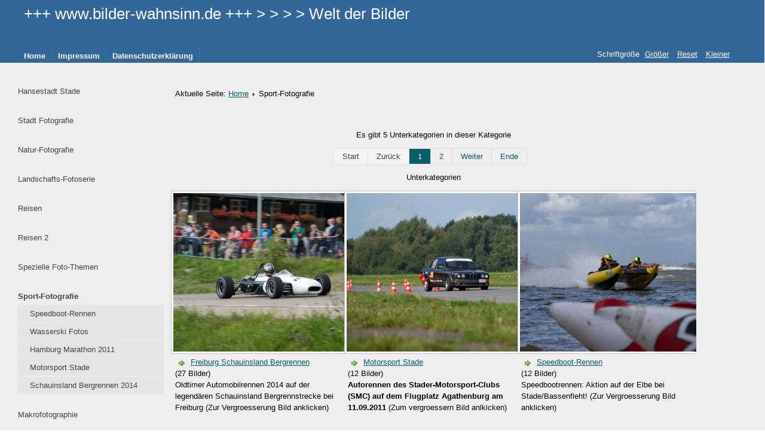

--- FILE ---
content_type: text/html; charset=utf-8
request_url: https://bilder-wahnsinn.de/index.php/sport-fotografie
body_size: 3515
content:
<!DOCTYPE html>
<html lang="de-de" dir="ltr">
	<head>
		<meta name="viewport" content="width=device-width, initial-scale=1.0, maximum-scale=3.0, user-scalable=yes"/>
		<meta name="HandheldFriendly" content="true" />
		<meta name="apple-mobile-web-app-capable" content="YES" />
			<meta charset="utf-8" />
	<base href="https://bilder-wahnsinn.de/index.php/sport-fotografie" />
	<meta name="keywords" content="Sportfotografie, sportfotos, Langlaufski, Wasserski-Sportfotos, Radfahren, Laufen, Fussball etc." />
	<meta name="description" content="Sportfotografie zu verschiedenen Sportdisziplinen: (SkiLanglaufi, Wasserski, Radfahren, Laufen etc) von Jochen Bild" />
	<meta name="generator" content="Joomla! - Open Source Content Management" />
	<title>Sport-Fotografie - Kategorie: Sport-Fotografie</title>
	<link href="/index.php/sport-fotografie?format=feed&amp;type=rss" rel="alternate" type="application/rss+xml" title="RSS 2.0" />
	<link href="/index.php/sport-fotografie?format=feed&amp;type=atom" rel="alternate" type="application/atom+xml" title="Atom 1.0" />
	<link href="/templates/beez3/favicon.ico" rel="shortcut icon" type="image/vnd.microsoft.icon" />
	<link rel="stylesheet" href="https://bilder-wahnsinn.de/media/joomgallery/css/joom_settings.css" />
	<link rel="stylesheet" href="https://bilder-wahnsinn.de/media/joomgallery/css/joomgallery.css" />
	<link rel="stylesheet" href="/templates/system/css/system.css" />
	<link rel="stylesheet" href="/templates/beez3/css/position.css" media="screen" />
	<link rel="stylesheet" href="/templates/beez3/css/layout.css" media="screen" />
	<link rel="stylesheet" href="/templates/beez3/css/print.css" media="print" />
	<link rel="stylesheet" href="/templates/beez3/css/general.css" media="screen" />
	<link rel="stylesheet" href="/templates/beez3/css/nature.css" media="screen" />
	<script src="/media/jui/js/jquery.min.js"></script>
	<script src="/media/jui/js/jquery-noconflict.js"></script>
	<script src="/media/jui/js/jquery-migrate.min.js"></script>
	<script src="/media/jui/js/bootstrap.min.js"></script>
	<script src="/media/system/js/mootools-core.js"></script>
	<script src="/media/system/js/core.js"></script>
	<script src="/media/system/js/mootools-more.js"></script>
	<script src="/templates/beez3/javascript/md_stylechanger.js"></script>
	<script src="/templates/beez3/javascript/hide.js"></script>
	<script src="/templates/beez3/javascript/respond.src.js"></script>
	<script src="/templates/beez3/javascript/template.js"></script>
	<script>
jQuery(function($){ $(".hasTooltip").tooltip({"html": true,"container": "body"}); });
	var big        = '72%';
	var small      = '53%';
	var bildauf    = '/templates/beez3/images/plus.png';
	var bildzu     = '/templates/beez3/images/minus.png';
	var rightopen  = 'Info öffnen';
	var rightclose = 'Info schließen';
	var altopen    = 'ist geöffnet';
	var altclose   = 'ist geschlossen';

	</script>
	<script>
		(function() {
			Joomla.JText.load({"TPL_BEEZ3_ALTOPEN":"ist ge\u00f6ffnet","TPL_BEEZ3_ALTCLOSE":"ist geschlossen","TPL_BEEZ3_TEXTRIGHTOPEN":"Info \u00f6ffnen","TPL_BEEZ3_TEXTRIGHTCLOSE":"Info schlie\u00dfen","TPL_BEEZ3_FONTSIZE":"Schriftgr\u00f6\u00dfe","TPL_BEEZ3_BIGGER":"Gr\u00f6\u00dfer","TPL_BEEZ3_RESET":"Reset","TPL_BEEZ3_SMALLER":"Kleiner","TPL_BEEZ3_INCREASE_SIZE":"Vergr\u00f6\u00dfern","TPL_BEEZ3_REVERT_STYLES_TO_DEFAULT":"Stil auf Standard zur\u00fccksetzen","TPL_BEEZ3_DECREASE_SIZE":"Verkleinern","TPL_BEEZ3_OPENMENU":"Men\u00fc \u00f6ffnen","TPL_BEEZ3_CLOSEMENU":"Men\u00fc schlie\u00dfen"});
		})();
	</script>

		<!--[if IE 7]><link href="/templates/beez3/css/ie7only.css" rel="stylesheet" /><![endif]-->
		<!--[if lt IE 9]><script src="/media/jui/js/html5.js"></script><![endif]-->
	</head>
	<body id="shadow">
		<div id="all">
			<div id="back">
				<header id="header">
					<div class="logoheader">
						<h1 id="logo">
																			+++  www.bilder-wahnsinn.de  +++             &gt; &gt; &gt; &gt; Welt    der    Bilder 												<span class="header1">
												</span></h1>
					</div><!-- end logoheader -->
					<ul class="skiplinks">
						<li><a href="#main" class="u2">Zum Inhalt wechseln</a></li>
						<li><a href="#nav" class="u2">Direkt zur Hauptnavigation und Anmeldung</a></li>
											</ul>
					<h2 class="unseen">Nav Ansichtssuche</h2>
					<h3 class="unseen">Navigation</h3>
					
					<div id="line">
						<div id="fontsize"></div>
						<h3 class="unseen">Suchen</h3>
						<ul class="nav menu nav-pills">
<li class="item-435 default"><a href="/index.php" >Home</a></li><li class="item-490"><a href="/index.php/impressum" >Impressum</a></li><li class="item-667"><a href="/index.php/datenschutzerklaerung" >Datenschutzerklärung</a></li></ul>

					</div> <!-- end line -->
				</header><!-- end header -->
				<div id="contentarea">
					<div id="breadcrumbs">
						
					</div>

											<nav class="left1 leftbigger" id="nav">
									<div class="moduletable">
				<ul class="nav menu">
<li class="item-532 parent"><a href="/index.php/hansestadt-stade" >Hansestadt Stade</a></li></ul>
</div>
			<div class="moduletable">
				<ul class="nav menu">
<li class="item-559 parent"><a href="/index.php/stadt-fotografie" >Stadt Fotografie</a></li></ul>
</div>
			<div class="moduletable">
				<ul class="nav menu">
<li class="item-557 parent"><a href="/index.php/naturfotografie" >Natur-Fotografie</a></li></ul>
</div>
			<div class="moduletable">
				<ul class="nav menu">
<li class="item-558 parent"><a href="/index.php/landschafts-fotoserie" >Landschafts-Fotoserie</a></li></ul>
</div>
			<div class="moduletable">
				<ul class="nav menu">
<li class="item-597 parent"><a href="/index.php/reisen" >Reisen</a></li></ul>
</div>
			<div class="moduletable">
				<ul class="nav menu">
<li class="item-752 parent"><a href="/index.php/reise-2" >Reisen 2</a></li></ul>
</div>
			<div class="moduletable">
				<ul class="nav menu">
<li class="item-561 parent"><a href="/index.php/spezielle-foto-themen" >Spezielle Foto-Themen</a></li></ul>
</div>
			<div class="moduletable">
				<ul class="nav menu">
<li class="item-560 current active deeper parent"><a href="/index.php/sport-fotografie" >Sport-Fotografie</a><ul class="nav-child unstyled small"><li class="item-535"><a href="/index.php/sport-fotografie/speedboot-rennen" >Speedboot-Rennen</a></li><li class="item-536"><a href="/index.php/sport-fotografie/wasserski-fotos" >Wasserski Fotos</a></li><li class="item-540"><a href="/index.php/sport-fotografie/hamburg-marathon-2011" >Hamburg Marathon 2011</a></li><li class="item-541"><a href="/index.php/sport-fotografie/motorsport-stade" >Motorsport Stade</a></li><li class="item-592"><a href="/index.php/sport-fotografie/schauinsland-bergrennen" >Schauinsland Bergrennen 2014</a></li></ul></li></ul>
</div>
			<div class="moduletable">
				<ul class="nav menu">
<li class="item-801 parent"><a href="/index.php/makrofotographie" >Makrofotographie</a></li></ul>
</div>
			<div class="moduletable">
				<ul class="nav menu">
<li class="item-798 parent"><a href="/index.php/wanderungen" >Wanderungen</a></li></ul>
</div>
	
							
							
						</nav><!-- end navi -->
					
					<div id="wrapper2" >
						<div id="main">

															<div id="top">
									
<div class = "breadcrumbs">
<span class="showHere">Aktuelle Seite: </span><a href="/index.php" class="pathway">Home</a> <img src="/templates/beez3/images/system/arrow.png" alt="" /> <span>Sport-Fotografie</span></div>

								</div>
							
							<div id="system-message-container">
	</div>

							
<div class="gallery">
  <a name="subcategory"></a>
  <div class="jg_catcountsubcats">
    Es gibt 5 Unterkategorien in dieser Kategorie  </div>
  <div class="pagination">
    <ul><li class="pagination-start"><span class="pagenav">Start</span></li><li class="pagination-prev"><span class="pagenav">Zurück</span></li><li><span class="pagenav">1</span></li><li><a href="/index.php/sport-fotografie?catpage=2#subcategory" class="pagenav">2</a></li><li class="pagination-next"><a title="Weiter" href="/index.php/sport-fotografie?catpage=2#subcategory" class="hasTooltip pagenav">Weiter</a></li><li class="pagination-end"><a title="Ende" href="/index.php/sport-fotografie?catpage=2#subcategory" class="hasTooltip pagenav">Ende</a></li></ul>  </div>
  <div class="jg_subcat">
    <div class="well well-small jg-header">
      Unterkategorien      </div>
    <div class="jg_row jg_row2">
      <div class="jg_subcatelem_cat">
        <div class="jg_imgalign_catsubs">
          <div class="jg_subcatelem_photo">
            <a title="Freiburg Schauinsland Bergrennen" href="/index.php/sport-fotografie/freiburg-schauinsland-bergrennen">
              <img src="/index.php/sport-fotografie/image?view=image&amp;format=raw&amp;type=thumb&amp;id=1438&amp;width=405&amp;height=270&amp;pos=2" hspace="4" vspace="0" class="jg_photo" alt="Freiburg Schauinsland Bergrennen" loading="lazy" />
            </a>
          </div>
        </div>
        <div class="jg_subcatelem_txt">
          <ul>
            <li>
              <img src="https://bilder-wahnsinn.de/media/joomgallery/images/arrow.png" alt="arrow" class="pngfile jg_icon jg-icon-arrow" />              <a href="/index.php/sport-fotografie/freiburg-schauinsland-bergrennen">
                Freiburg Schauinsland Bergrennen</a>
            </li>
          <li>
            (27 Bilder)          </li>
            <li>
              <p>Oldtimer Automobilrennen 2014 auf der legendären Schauinsland Bergrennstrecke bei Freiburg (Zur Vergroesserung Bild anklicken)</p>            </li>
                      </ul>
        </div>
      </div>
      <div class="jg_subcatelem_cat">
        <div class="jg_imgalign_catsubs">
          <div class="jg_subcatelem_photo">
            <a title="Motorsport Stade" href="/index.php/sport-fotografie/sport-fotografie/motorsport-stade">
              <img src="/index.php/sport-fotografie/image?view=image&amp;format=raw&amp;type=thumb&amp;id=608&amp;width=405&amp;height=270&amp;pos=2" hspace="4" vspace="0" class="jg_photo" alt="Motorsport Stade" loading="lazy" />
            </a>
          </div>
        </div>
        <div class="jg_subcatelem_txt">
          <ul>
            <li>
              <img src="https://bilder-wahnsinn.de/media/joomgallery/images/arrow.png" alt="arrow" class="pngfile jg_icon jg-icon-arrow" />              <a href="/index.php/sport-fotografie/sport-fotografie/motorsport-stade">
                Motorsport Stade</a>
            </li>
          <li>
            (12 Bilder)          </li>
            <li>
              <p><strong>Autorennen des Stader-Motorsport-Clubs (SMC) auf dem Flugplatz Agathenburg am 11.09.2011</strong> (Zum vergroessern Bild anlkicken)</p>            </li>
                      </ul>
        </div>
      </div>
      <div class="jg_subcatelem_cat">
        <div class="jg_imgalign_catsubs">
          <div class="jg_subcatelem_photo">
            <a title="Speedboot-Rennen" href="/index.php/sport-fotografie/sport-fotografie/speedboot-rennen">
              <img src="/index.php/sport-fotografie/image?view=image&amp;format=raw&amp;type=thumb&amp;id=486&amp;width=405&amp;height=270&amp;pos=2" hspace="4" vspace="0" class="jg_photo" alt="Speedboot-Rennen" loading="lazy" />
            </a>
          </div>
        </div>
        <div class="jg_subcatelem_txt">
          <ul>
            <li>
              <img src="https://bilder-wahnsinn.de/media/joomgallery/images/arrow.png" alt="arrow" class="pngfile jg_icon jg-icon-arrow" />              <a href="/index.php/sport-fotografie/sport-fotografie/speedboot-rennen">
                Speedboot-Rennen</a>
            </li>
          <li>
            (12 Bilder)          </li>
            <li>
              <p>Speedbootrennen: Aktion auf der Elbe bei Stade/Bassenfleht! (Zur Vergroesserung Bild anklicken)</p>            </li>
                      </ul>
        </div>
      </div>
      <div class="jg_clearboth"></div>
    </div>
  </div>
</div>

						</div><!-- end main -->
					</div><!-- end wrapper -->

					
					
					<div class="wrap"></div>
				</div> <!-- end contentarea -->
			</div><!-- back -->
		</div><!-- all -->

		<div id="footer-outer">
			
			<div id="footer-sub">
				<footer id="footer">
					<div class="footer1">Copyright &#169; 2026 Bilder-Wahnsinn. Alle Rechte vorbehalten.</div>
<div class="footer2"><a href="https://www.joomla.org" target="_blank" rel="noopener noreferrer">Joomla!</a> ist freie, unter der <a href="https://www.gnu.org/licenses/gpl-2.0.html" target="_blank" rel="noopener noreferrer">GNU/GPL-Lizenz</a> veröffentlichte Software.</div>

				</footer><!-- end footer -->
			</div>
		</div>
		
	</body>
</html>


--- FILE ---
content_type: text/css
request_url: https://bilder-wahnsinn.de/templates/beez3/css/nature.css
body_size: 11132
content:
/*
 * @author ( Angie Radtke )
*/


/* ##########################  general  ########################### */

body
{
  font-family: arial, helvetica, sans-serif;
  background:#eee;
  color:#444
width:100%
}

h3 {
  color: #555
}

h2 a {
  text-decoration: none
}

h2, .moduletable h3 {
  border-bottom: solid 1px #ddd;
}

.items-row h2
{border-top: solid 1px #ddd;
}

a:link,
a:visited
{
  color:#0A5E69
}
ul.menu li a:hover,
a:hover,
a:active,
a:focus
{
  background:#336699;
  color:#FFF;
}

/* ##########################  logo  ########################### */

.logoheader
{
  border-top:solid 1px transparent;
  color:#fff;
  max-width: 95%;
  margin:2em 0 0 0;
  min-height:20px;
  margin-bottom:0;
  
}
.logoheader h1#logo
{padding:10px 10px 1px 10px;
font-size:2em }
.logoheader h1#logo  span.header1 {padding:1em 0 0 0}

/* ##########################  header  ########################### */

#all {padding-top:13em}
#line { position:relative; max-width:95%; margin:0 auto; text-align:right; right:0;  top:0em}
#header
{
  background: #336699; /* Old browsers */
/*  background-repeat: repeat-x;
   filter: progid:DXImageTransform.Microsoft.gradient(startColorstr="#185359", endColorstr="#007774");
  background: -moz-linear-gradient(top,  #004746 0%, #0a5e69 25%, #185359 18%); /* FF3.6+ */
/* background: -webkit-gradient(linear, left top, left bottom, color-stop(0%,#004746), color-stop(25%,#0a5e69), color-stop(18%,#185359)); /* Chrome,Safari4+ */
/*  background: -webkit-linear-gradient(top,  #004746 0%,#0a5e69 25%,#185359 18%); /* Chrome10+,Safari5.1+ */
/*  background: -o-linear-gradient(top,  #004746 0%,#0a5e69 25%,#185359 18%); /* Opera 11.10+ */
/*  background: -ms-linear-gradient(top,  #004746 0%,#0a5e69 25%,#185359 18%); /* IE10+ */
/*  background: linear-gradient(top,  #004746 0%,#0a5e69 25%,#185359 18%); /* W3C */ 
  position:absolute; 
  left:0;
  top:0;
  width:99.9%;
  padding:0;
}
#contentarea,
#contentarea2 {
    position: relative;
    overflow: hidden;
    padding: 0 30px !important;
    margin: -3em 0 0 0;
  /*width: 99%;*/

}
/* green background */
.button:hover, button:hover, p.readmore a:hover,
.pagenav a:hover, .pagenav a:active,  .pagenav a:focus,  #advanced-search-toggle:hover,  #advanced-search-toggle:active,  #advanced-search-toggle:focus,
.profile-edit a:hover, .profile-edit a:active, .profile-edit a:focus,
#fontsize a:hover,  #fontsize a:active,  #fontsize a:focus,#mobile_select h2 a
  {

  color: #fff;
  background: #008885; /* Old browsers */


  background-color: hsl(165, 27%, 27%) ;
  background-repeat: repeat-x;
    filter: progid:DXImageTransform.Microsoft.gradient(startColorstr="#008885", endColorstr="#004746");
     background-image: -khtml-gradient(linear, left top, left bottom, from(#008885), to(#004746));
     background-image: -moz-linear-gradient(top, #008885, #004746);
background-image: -ms-linear-gradient(top, #008885, #004746);
background-image: -webkit-gradient(linear, left top, left bottom, color-stop(0%, #008885), color-stop(100%, #004746));
background-image: -webkit-linear-gradient(top, #008885, #004746);
background-image: -o-linear-gradient(top, #008885, #004746);
background-image: linear-gradient(#008885, #004746); 
border-color: #004746 #004746 hsl(165, 27%, 22.5%);
text-shadow: 0 -1px 0 rgba(0, 0, 0, 0.29);
-webkit-font-smoothing: antialiased;
}

/* ++++++++++++++ header  menu ++++++++++++++ */

#header ul.menu
{

  border:0;
  list-style-type:none;
  border-radius:0;
  overflow:hidden;
  margin:0 auto ;
  text-align:left;
  position:absolute;
  top:0;
  right:10px;
  
}

#header ul.menu li
{
  border:0;

}
#header ul.menu a {
  box-shadow:none;
  border-bottom:0
  }
#header ul.menu li a:link,
#header ul.menu li a:visited
{
  color:#fff;
  border:0;
  border-right:solid 1px #237D85;
  box-shadow: none;
  background:transparent;
  padding:10px ;
  display:inline-block
}
#header ul.menu li:first-child a {border-radius:0}
#header ul.menu li a:hover,
#header ul.menu li a:active,
#header ul.menu li a:focus
{
  color:#333;
  background:#bddfb3;
  padding:10px
}

#header ul li.active a:link,
#header ul li.active a:visited
{
  color:#333;
  border-right:solid 1px #237D85;
  background:#bddfb3;
  padding: 10px  ;

}

#fontsize a , #fontsize h3 {color:#fff}
/*  grey background */
.button, button , p.readmore a ,
 .pagenav a:link, .pagenav a:visited, #advanced-search-toggle , .profile-edit a:link,.profile-edit a:visited,  h3.js_heading
 {
  background-color: #f5f5f5;
  background-image: -moz-linear-gradient(center top, #FFFFFF, #E6E6E6);
  background-repeat: repeat-x; 
  border:solid 1px #ccc;
  box-shadow: 0 1px 0 rgba(255, 255, 255, 0.2) inset, 0 1px 2px
    rgba(0, 0, 0, 0.05);
  color: #004746;
}


/* ++++++++++++++++++++++  navigation  ++++++++++++++++++++++++++  */

.moduletable_menu {
  border: solid 1px #ddd;
  background: #f9f9f9;

}
#header ul.menu {
  border-color: #D5D5D5;
}

ul.menu a:hover,
ul.menu a:active,
ul.menu a:focus {
  background-color: #F5F5F5;
  background-image: -moz-linear-gradient(center top, #FFFFFF, #E6E6E6);
  background-repeat: repeat-x;
  background:url(../images/3.0/arrow.png) no-repeat right center;
  color: color: #004746;


}


/* ++++++++++++++++   highlightning active menuitem  +++++++++++++++++++ */

ul.menu li.active a,ul.menu  li.active ul li.active a,
ul.menu  li.active ul li.active  ul li.active a,
ul.menu  li.active ul li.active  ul li.active ul li.active  a ,
ul.menu  li.active ul li.active  ul li.active ul li.active ul li.active a
{font-weight:bold; }
ul.menu  li.active ul li a,
ul.menu  li.active ul li.active  ul li a,
ul.menu  li.active ul li.active  ul li.active ul li  a,
ul.menu  li.active ul li.active  ul li.active ul li.active ul li a
{font-weight:normal}

ul.menu a
{
  box-shadow:0 1px 0 #fff;
  border-bottom:solid 1px #ddd;

}

ul.menu ul a {
  background: #e5e5e5;
  margin-bottom:1px
}

ul.menu ul ul ul a {
  background: #f5f5f5 url(../images/3.0/arrow.png) no-repeat  24px  center ;


}

ul.menu ul ul ul ul a {
  background: #fff;
}

/* +++++++++++++++++  content  +++++++++++++++ */


.article-info {
  background-color: #fbfbfb;
  background-image: -moz-linear-gradient(top, #ffffff, #f5f5f5);
  background-image: -ms-linear-gradient(top, #ffffff, #f5f5f5);
  background-image: -webkit-gradient(linear, 0 0, 0 100%, from(#ffffff),
    to(#f5f5f5) );
  background-image: -webkit-linear-gradient(top, #ffffff, #f5f5f5);
  background-image: -o-linear-gradient(top, #ffffff, #f5f5f5);
  background-image: linear-gradient(top, #ffffff, #f5f5f5);
  background-repeat: repeat-x;
  filter: progid : DXImageTransform.Microsoft.gradient ( startColorstr =
    '#ffffff', endColorstr = '#f5f5f5', GradientType = 0 );
  border: 1px solid #ddd;
  -webkit-box-shadow: inset 0 1px 0 #ffffff;
  -moz-box-shadow: inset 0 1px 0 #ffffff;
  box-shadow: inset 0 1px 0 #ffffff;
}

ul.menu a:link,ul.menu a:visited {
  color: #444;
}


#footer-inner, #footer , #footer-outer {
  background: #336699;
}
#footer-sub {background:#336699;color: #eee}
#footer {background:#336699; max-width:1025px; margin:0 auto; }
#footer a {color:#fff}

.box1
{border-right:solid 1px #ccc}
.box3
{border-left:solid 1px #ccc}
#bottom  ul li a
{background-image:none;
padding-left:0}

/* +++++++++++++++++++++++  SLIDER  ++++++++++++++++++++  */

.panel h3.pane-toggler a
{
  background: url(../images/slider_plus.png) right  top no-repeat;
  color:#333
}
.panel h3.pane-toggler-down a
{
  background: url(../images/slider_minus.png) right  top no-repeat;
  border-bottom:solid 1px #ddd;
  color:#333
}

/*  +++++++++++++++++   Tabs ++++++++++++++++++++++  */

ul.tabs li,
dl.tabs dt h3 a:link,
dl.tabs dt h3 a:visited
{
  background:#f5f5f5 url(../images/nature/box.png) repeat-x;

}
ul.tabs li a:link,
ul.tabs li a:visited,
dl.tabs dt a
{
  color:#333;
  border:solid 2px #ccc; border-bottom:0
}

ul.tabs li a:hover,
ul.tabs li a:active,
ul.tabs li a:focus
{
  color:#000
}

.tabcontent, div.current
{
  background:#e5e5e5;
  color:#000;
  border:solid 2px #ccc;
}

.tabcontent .linkclosed
{
  color:#000;
  border-bottom:solid 1px #e5e5e5;
}

ul.tabs li a.linkopen,
dl.tabs dt.open  h3 a:link,
dl.tabs dt.open  h3 a:visited
{
  background:#eee;
  color:#333;
  border-radius: 5px 5px 0px 0px;
}

ul.tabs li a.linkclosed:hover,
ul.tabs li a.linkclosed:active,
ul.tabs li a.linkclosed:focus,
ul.tabs li a.linkopen:hover,
ul.tabs li a.linkopen:active,
ul.tabs li a.linkopen:focus
{
  background:#555;
  color:#fff
}


/* +++++++++++++++++  Pagination +++++++++++++++ */

.pagination span,
.pagination span  a:hover {
  color: #999999;
  background-color: #f5f5f5;
}

/* active item */
span.pagenav
{
background:#0A5E69;
color:#fff
}

.pagination-start span.pagenav,
.pagination-prev  span.pagenav,
.pagination-end span.pagenav,
.pagination-next span.pagenav

{
background-color:#f5f5f5;
color:#444
}

/* +++++++++++++  table display  Catgegories table, contact etc, ++++++++++++++++++++* */

table {border:solid 1px #ddd}
table th
 {
  background-color: #0A5E69;;
  color: #fff;
}
table th a:link,
table th a:visited
{color:#fff}
tr.odd, tr.cat-list-row1 {background:#f8f8f8}
table  tr:hover td,
table tr:hover th {
  background-color: #FEFDE2;
}

/* responsive */
#mobile_select h2 {border:0; margin:-17px 0 0 0; padding:0; background:#004746;text-align:right}
#mobile_select h2 a {
display:inline-block;
font-size:0.8em;
border-radius:4px 4px 0 0;
padding:6px;
font-size:0.75em;
margin-right:5px;
}

@media only screen and (max-width: 480px) {

    img {
  max-width: 100%;
  height: auto;
  border: 0;
  -ms-interpolation-mode: bicubic;
}

  #fontsize{display:none}
  #nav,#wrapper2,#wrapper,.cols-3 .column-1,.cols-3 .column-2,.cols-3 .column-3,#right,.box,#header form
    {
    float: none;
    width: 100%
  }
  #header {padding-top:3em; position:relative; margin:0; max-height:auto !important; }
  #header form  {margin:0}
  #all {padding-top:0}
  .logoheader {background:#004746 ; min-height:100px;margin:0 }
  .box {
    border-left: 0 !important;
    border-bottom: solid 1px #ddd;
  }
  #line {
    text-align: center;
    top: 0;
    right: auto;
    max-width: 100% ;
    min-width:100%;
    margin: 0 0px;
    background:#0A5E69;
    position:absolute
  }
  #header form input {
    float: none; margin-bottom:4px
  }
  #menuwrapper { margin-top:10px; background:#fff; padding:10px; width:97%}
  #header ul.menu {position:relative; top:0;left:20px; right:20px; margin:0; width:90%; border-radius:4px; text-align:left; border:0}
  #header ul.menu li:first-child a {border-radius: 4px 4px 0 0}
  #header ul.menu li:last-child a {border-radius:0 0 4px 4px }
  #header ul.menu li a:link,
  #header ul.menu li a:visited {
    display: block;
    padding: 6px 10px;
    border-right:0;
    border-bottom: solid 1px #ccc;
    background:#eee;
    color:#444
  }
}

@media only screen and (min-width: 600px) {
}

@media only screen and (min-width: 768px) {
}

@media only screen and (min-width: 992px) {
}

@media only screen and (min-width: 1382px) { /* Styles */
}

@media only screen and (-webkit-min-device-pixel-ratio: 1.5) , only screen and
    (min--moz-device-pixel-ratio: 1.5) , only screen and
  (min-device-pixel-ratio: 1.5) { /* Styles */
}
